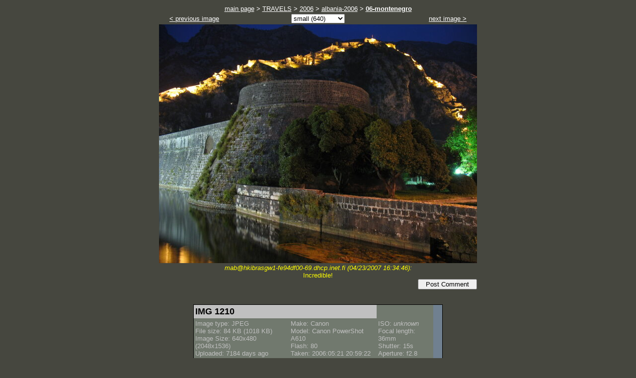

--- FILE ---
content_type: text/html; charset=ISO-8859-1
request_url: http://mikap.iki.fi/ids/index.cgi?mode=image&album=/TRAVELS/2006/albania-2006/06-montenegro&image=IMG_1210.JPG
body_size: 2083
content:
<?xml version="1.0" encoding="iso-8859-1"?>
<!DOCTYPE html PUBLIC "-//W3C//DTD XHTML 1.0 Transitional//EN"
"http://www.w3.org/TR/xhtml1/DTD/xhtml1-transitional.dtd">
<html xmlns="http://www.w3.org/1999/xhtml" lang="en-US" xml:lang="en-US">
  <head>
    <meta name="generator" content="HTML Tidy for Mac OS, see www.w3.org" />
    <title>Keemin G2-kuvia: IMG 1210</title>
    <link href="themes/Grove/styles.css" rel="stylesheet" type="text/css" />
    <meta http-equiv="Content-type" content="text/html; charset=iso-8859-1" />
  </head>
  <body bgcolor="#46473F" link="white" vlink="white" text="#000000">
    <table border="0" cellpadding="0" cellspacing="2" width="500" align="center">
      <tr>
        <td align="center">
          <span class="site-prevnext">
<a href="index.cgi">main page</a> &gt; <a href="index.cgi?mode=album&amp;album=TRAVELS">TRAVELS</a> &gt; <a href="index.cgi?mode=album&amp;album=TRAVELS/2006">2006</a> &gt; <a href="index.cgi?mode=album&amp;album=TRAVELS/2006/albania%2d2006">albania-2006</a> &gt; <b><a href="index.cgi?mode=album&amp;album=TRAVELS/2006/albania%2d2006/06%2dmontenegro">06-montenegro</a><b>
          </span>
        </td>
      </tr>
    </table>
    <table border="0" cellpadding="1" cellspacing="0" align="center" width="600">
      <tr>
        <td align="left" width="150">
          <span class="site-prevnext">
<a href="index.cgi?mode=image&amp;album=/TRAVELS/2006/albania%2d2006/06%2dmontenegro&amp;image=IMG%5f1201.JPG">&lt; previous image</a>
          </span>
        </td>
        <td align="center">

		<form action="index.cgi" method="get">
		<input type="hidden" value="image" name="mode" />
		<input type="hidden" value="/TRAVELS/2006/albania-2006/06-montenegro" name="album" />
		<input type="hidden" value="IMG_1210.JPG" name="image" />
		<select name="maxDimension" size="1" onchange="this.form.submit()">
			<option value="350">tinier (350)</option>
			<option value="512">tiny (512)</option>
			<option value="640" selected="selected">small (640)</option>
			<option value="800">medium (800)</option>
			<option value="1024">large (1024)</option>
			<option value="1280">x-large (1280)</option>
			<option value="1600">xx-large (1600)</option>
			<option value="9999">original</option>
		</select>
		<noscript>
		&nbsp;<input type="submit" value="&nbsp;&nbsp;Resize&nbsp;&nbsp;">
		</noscript>
		</form>
        </td>
        <td align="right" width="150">
          <span class="site-prevnext">
<a href="index.cgi?mode=image&amp;album=/TRAVELS/2006/albania%2d2006/06%2dmontenegro&amp;image=IMG%5f1215.JPG">next image &gt;</a>
          </span>
        </td>
      </tr>
    </table>
    <table border="0" cellpadding="1" cellspacing="0" align="center">
      <tr>
        <td align="center">
<img src="image%2dcache/TRAVELS/2006/albania%2d2006/06%2dmontenegro/IMG%5f1210%5fdisp640.jpg" width="640" height="480" alt="[IMG_1210.JPG]" />
        </td>
      </tr>
      <tr>
        <td align="center">
	<font color="yellow"><i>mab@hkibrasgw1-fe94df00-69.dhcp.inet.fi (04/23/2007 16:34:46):</i><br />Incredible!
<br /><div align="right">
				<form action="postcomment/postcomment.cgi" method="get">
					<input type="hidden" value="createcomment" name="mode" />
					<input type="hidden" value="/TRAVELS/2006/albania-2006/06-montenegro" name="album" />
					<input type="hidden" value="IMG_1210.JPG" name="image" />
					<input type="submit" value="&nbsp;&nbsp;Post Comment&nbsp;&nbsp;" />
				</form></div></font>
          <br />
          <br />
          <table border="0" cellpadding="0" cellspacing="1" width="500" bgcolor="black">
          <tr><td>
          <table border="0" cellpadding="3" cellspacing="0" width="500" bgcolor="#71796E">
            <tr>
              <td colspan="2" valign="top" bgcolor="#C0C0C0">
                <div class="image-title">
                  <b>
IMG 1210
                  </b>
                </div>
              </td>
              <td valign="top" align="right">
				&nbsp;	
              </td>
              <td rowspan="2" bgcolor="#708090">&nbsp;&nbsp;&nbsp;</td>
            </tr>
            <tr>
              <td valign="top">
                <div class="image-text">
Image type: JPEG<br />File size: 84 KB (1018 KB)<br />Image Size: 640x480 (2048x1536)<br />Uploaded: 7184 days ago
                </div>
              </td>
              <td valign="top">
                <div class="image-text">
Make: Canon<br />Model: Canon PowerShot A610<br />Flash: 80<br />Taken: 2006:05:21 20:59:22<br />
                </div>
              </td>
              <td valign="top">
                <div class="image-text">
ISO: <i>unknown</i><br />Focal length: 36mm<br />Shutter: 15s<br />Aperture: f2.8<br />
                </div>
              </td>
            </tr>
          </table>
          </td>
          </tr>
          </table>
          <br />
          <br />
          
          <table border="0" cellpadding="0" cellspacing="0" align="center" width="600">
            <tr>
              <td align="left" valign="middle" width="150">
                <span class="site-prevnext">
<a href="index.cgi?mode=image&amp;album=/TRAVELS/2006/albania%2d2006/06%2dmontenegro&amp;image=IMG%5f1201.JPG">&lt; previous image<br />
<img src="image%2dcache//TRAVELS/2006/albania%2d2006/06%2dmontenegro/IMG%5f1201%5fdisp160.jpg" border="0" width="136" height="160"  alt="[&lt; previous image]" /><br />
IMG 1201</a>
                </span>
              </td>
              <td align="center">
              	<table border="0" cellpadding="0" cellspacing="1" bgcolor="black" width="300">
              	<tr><td>
                <table border="0" cellpadding="5" cellspacing="0" width="300">
                  <tr>
                    <td valign="top" bgcolor="#71796E">
                      <div class="image-text">
Comments
                      :
                      <br />
<i>mab@hkibrasgw1-fe94df00-69.dhcp.inet.fi (04/23/2007 16:34:46):</i><br />Incredible!
<br /><div align="right">
				<form action="postcomment/postcomment.cgi" method="get">
					<input type="hidden" value="createcomment" name="mode" />
					<input type="hidden" value="/TRAVELS/2006/albania-2006/06-montenegro" name="album" />
					<input type="hidden" value="IMG_1210.JPG" name="image" />
					<input type="submit" value="&nbsp;&nbsp;Post Comment&nbsp;&nbsp;" />
				</form></div>
                      </div>
                    </td>
                  </tr>
                </table>
                </td></tr>
                </table>
              </td>
              <td align="right" valign="middle" width="150">
                <span class="site-prevnext">
<a href="index.cgi?mode=image&amp;album=/TRAVELS/2006/albania%2d2006/06%2dmontenegro&amp;image=IMG%5f1215.JPG">next image &gt;<br />
<img src="image%2dcache//TRAVELS/2006/albania%2d2006/06%2dmontenegro/IMG%5f1215%5fdisp160.jpg" border="0" width="120" height="160"  alt="[next image &gt;]" /><br />
IMG 1215</a>
                </span>
              </td>
            </tr>
          </table>
          <br />
          <br />
          <div align="center" class="site-footer">
images © 2001-2011 by <a href="http://mikap.iki.fi">Mika Perkiömäki</a>, Lepe Parviainen</a>
          </div>
          <table border="0" cellpadding="0" cellspacing="15" width="550" align="center">
            <tr>
              <td colspan="3" align="center">
                <span class="site-prevnext">
<a href="index.cgi">main page</a> &gt; <a href="index.cgi?mode=album&amp;album=TRAVELS">TRAVELS</a> &gt; <a href="index.cgi?mode=album&amp;album=TRAVELS/2006">2006</a> &gt; <a href="index.cgi?mode=album&amp;album=TRAVELS/2006/albania%2d2006">albania-2006</a> &gt; <b><a href="index.cgi?mode=album&amp;album=TRAVELS/2006/albania%2d2006/06%2dmontenegro">06-montenegro</a><b>
                </span>
                <br />
                <br />
              </td>
            </tr>
            <tr>
              <td>
                <a href="http://ids.sourceforge.net/">
                  <img src="themes/Grove/images/ids-logo.gif" width="62" height="62" border="0"
                  alt="IDS Homepage" />
                </a>
              </td>
              <td valign="middle" width="300">
                <span class="site-footer">
This page generated at 14:43:07 on Jan. 21, 2026 by <a href="http://ids.sourceforge.net/">IDS 0.81</a>.
                </span>
              </td>
              <td align="right">
<form action="index.cgi" method="get"><input type="hidden" value="search" name="mode" /><input type="text" name="searchstring" size="24" value="" /><br /><input type="submit" value="&nbsp;Search&nbsp;" /></form>
              </td>
            </tr>
          </table>
        </td>
      </tr>
    </table>
  </body>
</html>



--- FILE ---
content_type: text/css
request_url: http://mikap.iki.fi/ids/themes/Grove/styles.css
body_size: 400
content:
/* "Grove"  John Moose 4/24/2001 */

BODY {
	color : black;
	font-size : small;
	font-family : helvetica, sans-serif;
}
.site-header {
	color : #C0C0C0;
	font-size : large;
	font-weight : 600;
}
.site-footer {
	color : #C0C0C0;
	font-size : small;
}
.site-label {
	color : black;
	font-size : large;
	font-weight : 600;
}
.site-prevnext {
	color : white;
	font-size : small;
}
.album-text {
	color : #C0C0C0;
	font-size : small;
}
.image-title {
	color : black;
	font-size : large;
}
.image-text {
	color : #C0C0C0;
	font-size : small;
}


/* The styles below this point are used internally by IDS. 
   You may modify them, but don't rename or delete them. */

.home-albumname {
	color : black;
	font-size : small;
}
.home-newsdate {
	color : #C0C0C0;
	font-size : small;
}
.home-newsbody {
	color : #C0C0C0;
	font-size : small;
}
.album-item {
	color : #C0C0C0;
	font-size : small;
}
.album-pagelinks {
	color : #C0C0C0;
	font-size : small;
}
.album-hascomments {
	color : #C0C0C0;
	font-size : small;
}
.search-results {
	color : #C0C0C0;
	font-size : small;
}
.search-counter {
	color : #C0C0C0;
	font-size : small;
}
.commentv-results {
	color : #C0C0C0;
	font-size : small;
}
.commentp-text {
	color : #C0C0C0;
	font-size : small;
}
.highlight {
	color : #8b0000;
}

